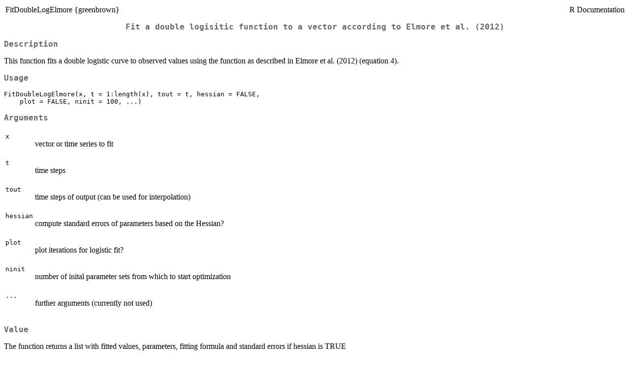

--- FILE ---
content_type: text/html
request_url: http://greenbrown.r-forge.r-project.org/man/FitDoubleLogElmore.html
body_size: 1456
content:
<!DOCTYPE html PUBLIC "-//W3C//DTD XHTML 1.0 Strict//EN" "http://www.w3.org/TR/xhtml1/DTD/xhtml1-strict.dtd"><html xmlns="http://www.w3.org/1999/xhtml"><head><title>R: Fit a double logisitic function to a vector according to...</title>
<meta http-equiv="Content-Type" content="text/html; charset=utf-8" />
<link rel="stylesheet" type="text/css" href="R.css" />
</head><body>

<table width="100%" summary="page for FitDoubleLogElmore {greenbrown}"><tr><td>FitDoubleLogElmore {greenbrown}</td><td style="text-align: right;">R Documentation</td></tr></table>

<h2>Fit a double logisitic function to a vector according to Elmore et al. (2012)</h2>

<h3>Description</h3>

<p>This function fits a double logistic curve to observed values using the function as described in Elmore et al. (2012) (equation 4).</p>


<h3>Usage</h3>

<pre>FitDoubleLogElmore(x, t = 1:length(x), tout = t, hessian = FALSE, 
    plot = FALSE, ninit = 100, ...)</pre>


<h3>Arguments</h3>

<table summary="R argblock">
<tr valign="top"><td><code>x</code></td>
<td>
<p>vector or time series to fit</p>
</td></tr>
<tr valign="top"><td><code>t</code></td>
<td>
<p>time steps</p>
</td></tr>
<tr valign="top"><td><code>tout</code></td>
<td>
<p>time steps of output (can be used for interpolation)</p>
</td></tr>
<tr valign="top"><td><code>hessian</code></td>
<td>
<p>compute standard errors of parameters based on the Hessian?</p>
</td></tr>
<tr valign="top"><td><code>plot</code></td>
<td>
<p>plot iterations for logistic fit?</p>
</td></tr>
<tr valign="top"><td><code>ninit</code></td>
<td>
<p>number of inital parameter sets from which to start optimization</p>
</td></tr>
<tr valign="top"><td><code>...</code></td>
<td>
<p>further arguments (currently not used)</p>
</td></tr>
</table>


<h3>Value</h3>

<p>The function returns a list with fitted values, parameters, fitting formula and standard errors if hessian is TRUE</p>


<h3>Author(s)</h3>

<p>Matthias Forkel &lt;matthias.forkel@geo.tuwien.ac.at&gt; [aut, cre]</p>


<h3>References</h3>

<p>Elmore, A.J., S.M. Guinn, B.J. Minsley and A.D. Richardson (2012): Landscape controls on the timing of spring, autumn, and growing season length in mid-Atlantic forests. - Global Change Biology 18, 656-674.</p>


<h3>See Also</h3>

<p><code><a href="TSGFdoublelog.html">TSGFdoublelog</a></code>, <code><a href="Phenology.html">Phenology</a></code> </p>


<h3>Examples</h3>

<pre>

# select one year of NDVi data
data(ndvi)
x &lt;- as.vector(window(ndvi, start=c(1991,1), end=c(1991, 12)))
plot(x)

# fit double-logistic function to one year of data
fit &lt;- FitDoubleLogElmore(x)
fit
plot(x)
lines(fit$predicted, col="blue")

# do more inital trials, plot iterations and compute parameter uncertainties
FitDoubleLogElmore(x, hessian=TRUE, plot=TRUE, ninit=1000)	

# fit double-logistic function to one year of data, 
# interpolate to daily time steps and calculate phenology metrics
tout &lt;- seq(1, 12, length=365)	# time steps for output (daily)
fit &lt;- FitDoubleLogElmore(x, tout=tout)
plot(x)
lines(tout, fit$predicted, col="blue")
PhenoDeriv(fit$predicted, plot=TRUE)


</pre>

<hr /><div style="text-align: center;">[Package <em>greenbrown</em> version 2.4.3 <a href="00Index.html">Index</a>]</div>
</body></html>
